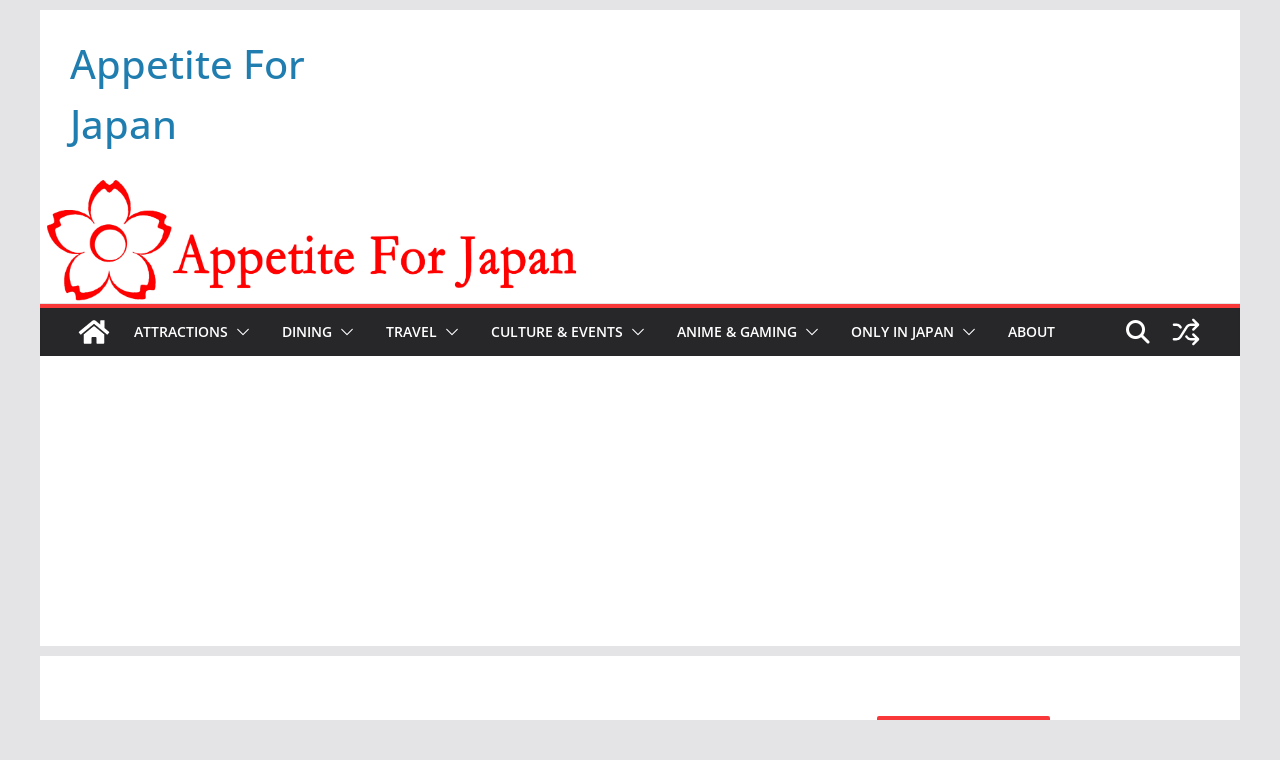

--- FILE ---
content_type: text/html; charset=utf-8
request_url: https://www.google.com/recaptcha/api2/aframe
body_size: 268
content:
<!DOCTYPE HTML><html><head><meta http-equiv="content-type" content="text/html; charset=UTF-8"></head><body><script nonce="SPaVjCGGsOCPPOl918pkWw">/** Anti-fraud and anti-abuse applications only. See google.com/recaptcha */ try{var clients={'sodar':'https://pagead2.googlesyndication.com/pagead/sodar?'};window.addEventListener("message",function(a){try{if(a.source===window.parent){var b=JSON.parse(a.data);var c=clients[b['id']];if(c){var d=document.createElement('img');d.src=c+b['params']+'&rc='+(localStorage.getItem("rc::a")?sessionStorage.getItem("rc::b"):"");window.document.body.appendChild(d);sessionStorage.setItem("rc::e",parseInt(sessionStorage.getItem("rc::e")||0)+1);localStorage.setItem("rc::h",'1769904179439');}}}catch(b){}});window.parent.postMessage("_grecaptcha_ready", "*");}catch(b){}</script></body></html>